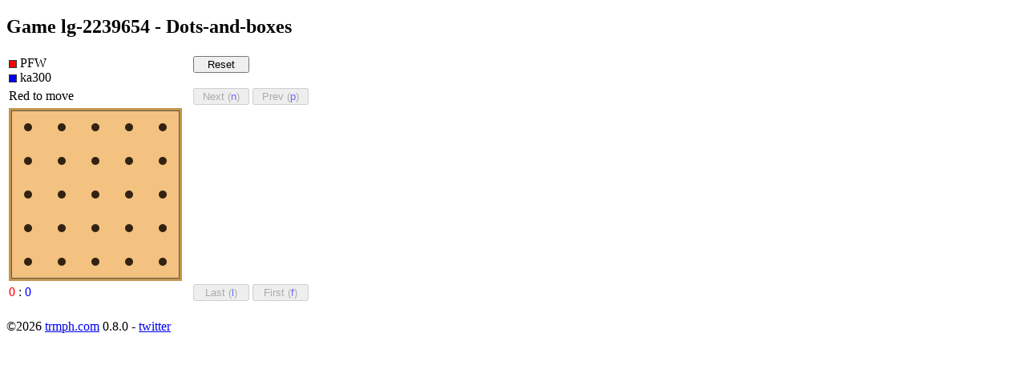

--- FILE ---
content_type: text/html
request_url: https://trmph.com/dnb/game/lg-2239654
body_size: 959
content:
<!DOCTYPE html>
<html>
  <head>
    <meta charset="utf-8"/>
    <meta name="viewport" content="width=device-width,initial-scale=1"/>
    
    <meta name="description" content="TRMPH + I + U = TRIUMPH."/>
    <meta name="keywords" content="trmph"/>
    
    <title>Game lg-2239654 - Dots-and-boxes - TRMPH</title>
    <link rel="shortcut icon" href="/favicon.ico"/>
    <link rel="icon" href="/img/favicon128.ico" sizes="128x128"/>
    
    <link rel="stylesheet" href="/css/all.css"/>
    
  </head>
  <body>

<h2>Game lg-2239654 - Dots-and-boxes</h2>

<table>
  <tr>
    <td class="vatop">
      <div><div class="vamid player-color player-red"></div> <span id="player-0">Red</span></div>
      <div><div class="vamid player-color player-blue"></div> <span id="player-1">Blue</span></div>
    </td>
    <td class="vatop">
      <div class="move-nav">
        <button id="nav-reset" class="move-nav-btn">Reset</button>
      </div>
    </td>
  </tr>
  <tr>
    <td class="vamid"><div class="status-line"></div></td>
    <td class="vamid">
      <div class="move-nav">
        <button id="nav-next" class="move-nav-btn">Next (<span class="shortcut">n</span>)</button>
        <button id="nav-prev" class="move-nav-btn">Prev (<span class="shortcut">p</span>)</button>
      </div>
    </td>
  </tr>
  <tr>
    <td class="vatop"><div id="board"></div></td>
    <td class="vatop"><div class="move-list" id="move-list"></div></td>
  </tr>
  <tr>
    <td class="vamid"><div class="status-line"></div></td>
    <td class="vamid">
      <div class="move-nav">
        <button id="nav-last" class="move-nav-btn">Last (<span class="shortcut">l</span>)</button>
        <button id="nav-first" class="move-nav-btn">First (<span class="shortcut">f</span>)</button>
      </div>
    </td>
  </tr>
</table>

<script type="text/javascript" src="//ajax.googleapis.com/ajax/libs/jquery/1.10.2/jquery.min.js"></script>

<script type="text/javascript">var config={"raw":"[Event \"Tournament dots.ld.SIZE4\"] \r\n[Size \"4\"] \r\n[Site \"www.littlegolem.net\"] \r\n[Yellow \"PFW\"] \r\n[YellowId \"140072\"] \r\n[Red \"ka300\"] \r\n[RedId \"78296\"] \r\n[Score \"0:0\"] \r\n[Result \"0:2\"] \r\n"};</script>

<script type="text/javascript" src="/js/dnb-game.js"></script>




<div class="footer">
  <div class="copyright">&copy;2026 <a href="/">trmph.com</a> 0.8.0
    - <a href="https://twitter.com/trmph">twitter</a>
  </div>
</div>
  <script defer src="https://static.cloudflareinsights.com/beacon.min.js/vcd15cbe7772f49c399c6a5babf22c1241717689176015" integrity="sha512-ZpsOmlRQV6y907TI0dKBHq9Md29nnaEIPlkf84rnaERnq6zvWvPUqr2ft8M1aS28oN72PdrCzSjY4U6VaAw1EQ==" data-cf-beacon='{"version":"2024.11.0","token":"6eebc480a98c4bc8b761422684a29f24","r":1,"server_timing":{"name":{"cfCacheStatus":true,"cfEdge":true,"cfExtPri":true,"cfL4":true,"cfOrigin":true,"cfSpeedBrain":true},"location_startswith":null}}' crossorigin="anonymous"></script>
</body>
</html>



--- FILE ---
content_type: text/css
request_url: https://trmph.com/css/all.css
body_size: 986
content:
.vatop {
  vertical-align: top;
}

.vamid {
  vertical-align: middle;
}

.shortcut {
  color: #66f;
}

.move-list {
  width: 160px;
  overflow-y: scroll;
  margin-left: 10px;
}

.move {
  width: 80px;
  margin-bottom: 10px;
}

.bmargin {
  margin-bottom: 10px;
}

.tmargin {
  margin-top: 10px;
}

.hex-stone {
  width: 26px;
  height: 26px;
  position: absolute;
}

.hex-hitarea {
  position: absolute;
  width: 20px;
  height: 20px;
  cursor: pointer;
  z-index: 9;
}

.hitarea {
  position: absolute;
  width: 20px;
  height: 20px;
  cursor: pointer;
  z-index: 9;
}

.hboard-10 {
  width: 480px;
  height: 560px;
  position: relative;
  background: url(/img/hboard10v.png) no-repeat;
}

.hboard-9 {
  width: 432px;
  height: 504px;
  position: relative;
  background: url(/img/hboard9v.png) no-repeat;
}

.hboard-8 {
  width: 384px;
  height: 448px;
  position: relative;
  background: url(/img/hboard8v.png) no-repeat;
}

.hboard-7 {
  width: 336px;
  height: 392px;
  position: relative;
  background: url(/img/hboard7v.png) no-repeat;
}

.hboard-6 {
  width: 288px;
  height: 336px;
  position: relative;
  background: url(/img/hboard6v.png) no-repeat;
}

.hboard-5 {
  width: 240px;
  height: 280px;
  position: relative;
  background: url(/img/hboard5v.png) no-repeat;
}

.hboard-4 {
  width: 192px;
  height: 224px;
  position: relative;
  background: url(/img/hboard4v.png) no-repeat;
}

.hexboard-19 {
  width: 812px;
  height: 480px;
  position: relative;
  background: url(/img/hexboard19.png) no-repeat;
}

.hexboard-13 {
  width: 560px;
  height: 336px;
  position: relative;
  background: url(/img/hexboard13.png) no-repeat;
}

.hexboard-11 {
  width: 476px;
  height: 288px;
  position: relative;
  background: url(/img/hexboard11.png) no-repeat;
}

.goban-19 {
  width: 507px;
  height: 507px;
  position: relative;
  background: url(/img/goban19.png) no-repeat;
}

.dnb-7 {
  width: 342px;
  height: 342px;
  position: relative;
  background: url(/img/dnb7.png) no-repeat;
}

.dnb-6 {
  width: 300px;
  height: 300px;
  position: relative;
  background: url(/img/dnb6.png) no-repeat;
}

.dnb-5 {
  width: 258px;
  height: 258px;
  position: relative;
  background: url(/img/dnb5.png) no-repeat;
}

.dnb-4 {
  width: 216px;
  height: 216px;
  position: relative;
  background: url(/img/dnb4.png) no-repeat;
}

.dnb-bar-v {
  width: 6px;
  height: 42px;
  position: absolute;
  z-index: 2;
}

.dnb-bar-h {
  width: 42px;
  height: 6px;
  position: absolute;
  z-index: 2;
}

.dnb-bar-marked {
  background-color: #654;
}

.dnb-bar-cross {
  background-color: red;
}

.dnb-bar-nought {
  background-color: blue;
}

.dnb-hitarea-v {
  width: 16px;
  height: 26px;
  position: absolute;
  z-index: 9;
  cursor: pointer;
}

.dnb-hitarea-h {
  width: 26px;
  height: 16px;
  position: absolute;
  z-index: 9;
  cursor: pointer;
}

.dot {
  width: 10px;
  height: 10px;
  position: absolute;
  background: url(/img/xo26.png) no-repeat;
  background-position: -2px -2px;
  z-index: 9;
}

.dnb-box {
  width: 26px;
  height: 26px;
  position: absolute;
  z-index: 1;
}

.dnb-box-cross {
  background: url(/img/xo26.png) no-repeat;
  background-position: -2px -14px;
}

.dnb-box-nought {
  background: url(/img/xo26.png) no-repeat;
  background-position: -2px -42px;
}

.dnb-cross {
  color: red;
}

.dnb-nought {
  color: blue;
}

.slither-13 {
  width: 351px;
  height: 351px;
  position: relative;
  background: url(/img/slither13.png) no-repeat;
}

.slither-9 {
  width: 247px;
  height: 247px;
  position: relative;
  background: url(/img/slither9.png) no-repeat;
}

.breakthrough-8 {
  width: 311px;
  height: 311px;
  position: relative;
  background: url(/img/breakthrough8.png) no-repeat;
}

.breakthrough-7 {
  width: 277px;
  height: 277px;
  position: relative;
  background: url(/img/breakthrough7.png) no-repeat;
}

.go-stone {
  width: 26px;
  height: 26px;
  position: absolute;
  cursor: pointer;
}

.go-stone-black {
  background: url(/img/stones26.png) no-repeat;
  background-position: 0 0;
  z-index: 1;
}

.go-stone-white {
  background: url(/img/stones26.png) no-repeat;
  background-position: 0 -26px;
  z-index: 1;
}

.go-marker-black {
  background: url(/img/stones26.png) no-repeat;
  background-position: 0 -52px;
  z-index: 2;
}

.go-marker-white {
  background: url(/img/stones26.png) no-repeat;
  background-position: 0 -78px;
  z-index: 2;
}

.stone {
  width: 26px;
  height: 26px;
  cursor: pointer;
  position: absolute;
  background: url(/img/stones26.png) no-repeat;
}

.upside-down {
  transform: scale(-1, -1);
  -webkit-transform: scale(-1, -1);
  -moz-transform: scale(-1, -1);
  -ms-filter: FlipH FlipV;
  filter: FlipH FlipV;
}

.black {
  background-position: 0 0;
  z-index: 1;
}

.white {
  background-position: 0 -26px;
  z-index: 1;
}

.black-marker {
  background-position: 0 -52px;
  z-index: 2;
}

.white-marker {
  background-position: 0 -78px;
  z-index: 2;
}

.stone-25 {
  width: 25px;
  height: 25px;
  position: absolute;
  background: url(/img/stones25.png) no-repeat;
}

.black-25 {
  background-position: 0 0;
  z-index: 1;
}

.white-25 {
  background-position: 0 -25px;
  z-index: 1;
}

.black-marker-25 {
  background-position: 0 -50px;
  z-index: 2;
}

.white-marker-25 {
  background-position: 0 -75px;
  z-index: 2;
}

.game-list {
  border-collapse: collapse;
  border: 1px solid #ccc;
}

.game-list td {
  padding: 10px;
  border: 1px solid #ccc; 
}

.footer {
  margin: 20px 0;
}

.status-line {
  overflow: hidden;
  width: 100%;
}

.left {
  float: left;
}

.right {
  float: right;
}

.player-color {
  display: inline-block;
  border: 1px solid #333;
  width: 8px;
  height: 8px;
}

.player-black {
  background-color: #000;
}

.player-white {
  background-color: #fff;
}

.player-red {
  background-color: red;
}

.player-blue {
  background-color: blue;
}

.move-nav {
  margin-left: 10px;
}

.move-nav-btn {
  width: 70px;
}

.move-tab {
  border-collapse: collapse;
  cursor: pointer;
}

.td-turn {
  text-align: right;
  border-top: 1px solid #ccc;
  font-family: monospace;
}

.td-move {
  text-align: left;
  border-top: 1px solid #ccc;
  padding: 4px 10px;
  font-family: monospace;
}

.td-indicator {
  text-align: left;
}

#move-info {
  font-family: monospace;
}


--- FILE ---
content_type: application/javascript
request_url: https://trmph.com/js/dnb-game.js
body_size: 4333
content:
(function(){var Player;(function(Player){Player[Player["NONE"]=-1]="NONE";Player[Player["BLACK"]=0]="BLACK";Player[Player["WHITE"]=1]="WHITE"})(Player||(Player={}));function opponent(p){return p===Player.BLACK?Player.WHITE:Player.BLACK}function eventHandler(context,callback){var params=[];for(var _i=2;_i<arguments.length;_i++){params[_i-2]=arguments[_i]}return function(){callback.apply(context,params)}}function jqEventHandler(context,callback){var params=[];for(var _i=2;_i<arguments.length;_i++){params[_i-2]=arguments[_i]}return function(jqEvent){callback.apply(context,[jqEvent].concat(params))}}function Int(v){return parseInt(v,10)}function trimArray(a){var i=a.length-1;while(i>=0&&!a[i]){a.pop();i--}while(i>=0&&!a[0]){a.shift();i--}}function bitCount(n){var c=0;while(n){c++;n&=n-1}return c}var MOVE_LIST_ROW_HEIGHT=24;var MoveListUi=function(){function MoveListUi(jqContainer,jqNext,jqPrev,jqFirst,jqLast,game){this.jqContainer=jqContainer;this.jqNext=jqNext;this.jqPrev=jqPrev;this.jqFirst=jqFirst;this.jqLast=jqLast;this.game=game;jqNext.click(jqEventHandler(this,this.next));jqPrev.click(jqEventHandler(this,this.prev));jqFirst.click(jqEventHandler(this,this.first));jqLast.click(jqEventHandler(this,this.last));$(document).keypress(jqEventHandler(this,this.keyPressed))}MoveListUi.prototype.keyPressed=function(evt){switch(evt.which){case 110:this.next();break;case 112:this.prev();break;case 102:this.first();break;case 108:this.last();break}};MoveListUi.prototype.reset=function(height){this.moves=[];this.rows=[];this.turns=[];this.index=-1;this.viewHeight=height;this.jqTable=$('<table class="move-tab"></table>');this.jqContainer.empty().css({height:height}).append(this.jqTable);this.updateStatus()};MoveListUi.prototype.toString=function(){var s="";for(var i=0;i<=this.index;i++){s+=this.moves[i].id}return s};MoveListUi.prototype.push=function(move){if(this.index+1<this.moves.length){var m=this.moves[this.index+1];if(m.by===move.by&&m.id===move.id){this.updateIndex(this.index+1);return}}for(var i=this.moves.length-1-this.index;i>0;i--){this.pop()}var sameTurn=false;var len=this.moves.length;if(len>0){sameTurn=this.moves[len-1].by===move.by;this.turns.push(this.turns[len-1]+(sameTurn?0:1))}else{this.turns.push(1)}this.moves.push(move);this.index=len;if(sameTurn){this.rows[len-1].find("td:first").removeClass("td-turn").empty()}if(len>0){this.rows[len-1].find("td:last").empty()}var row=$('<tr><td class="td-turn">'+this.turns[len]+'.</td><td class="td-move">'+(len>0&&move.id===this.moves[len-1].id?"swap":move.id)+'</td><td class="td-indicator">&#9668;</td></tr>').click(eventHandler(this,this.jump,len));this.rows.push(row);this.jqTable.prepend(row);this.updateStatus()};MoveListUi.prototype.pop=function(){var len=this.moves.length;if(len>0){var m=this.moves.pop();var t=this.turns.pop();var row=this.rows.pop();row.remove();this.index=len-2;if(this.index>=0&&this.turns[this.index]===t){this.rows[this.index].find("td:first").addClass("td-turn").html(t+".")}}this.updateStatus()};MoveListUi.prototype.first=function(){this.jump(-1)};MoveListUi.prototype.last=function(){this.jump(this.moves.length-1)};MoveListUi.prototype.next=function(){this.jump(this.index+1)};MoveListUi.prototype.prev=function(){this.jump(this.index-1)};MoveListUi.prototype.jump=function(id){if(!(id>=-1&&id<this.moves.length&&this.index!=id)){return}if(this.index>id){var pm=this.index-id;this.updateIndex(id);this.game.popMoves(pm)}else{var mvs=this.moves.slice(this.index+1,id+1);this.updateIndex(id);this.game.pushMoves(mvs)}};MoveListUi.prototype.updateIndex=function(id){if(this.index>=0){this.rows[this.index].find("td:last").empty()}this.index=id;if(id>=0){this.rows[this.index].find("td:last").html("&#9668;")}this.updateStatus()};MoveListUi.prototype.updateStatus=function(){var lastIndex=this.moves.length-1;this.jqNext.prop("disabled",this.index===lastIndex);this.jqPrev.prop("disabled",this.index===-1);this.jqFirst.prop("disabled",this.index===-1);this.jqLast.prop("disabled",this.index===lastIndex);var viewHeight=this.viewHeight;var scrollHeight=this.jqContainer[0].scrollHeight;if(scrollHeight>viewHeight&&lastIndex>0){var ratioLow=this.index/(lastIndex+1);var ratioHigh=(this.index+1)/(lastIndex+1);var scrollTop=this.jqContainer[0].scrollTop;if(ratioHigh<=(scrollTop+viewHeight)/scrollHeight||ratioLow>=scrollTop/scrollHeight){var t=Math.floor(scrollHeight*(1-ratioLow)-MOVE_LIST_ROW_HEIGHT/2-viewHeight/2);t-=t%4;t=Math.min(Math.max(t,0),scrollHeight-viewHeight);this.jqContainer.scrollTop(t)}}};return MoveListUi}();var MIN_SIZE=4;var MAX_SIZE=7;var DEFAULT_SIZE=5;var X=0;var Y=1;var Z=2;var ZV=0;var ZH=1;var CROSS_TO_MOVE=0;var NOUGHT_TO_MOVE=1;var CROSS_WINS=2;var NOUGHT_WINS=3;var DRAW_GAME=4;var MARGIN=19;var DOT_RADIUS=5;var DOT_DIAMETER=DOT_RADIUS*2;var BOX_SIZE=32;var OWNER_SIZE=26;var BAR_HALF_WIDTH=3;var HITAREA_HALF_WIDTH=8;var CROSS="cross";var NOUGHT="nought";var MARKED="marked";var BOX_PREFIX="dnb-box-";var BAR_PREFIX="dnb-bar-";var DnbMove=function(){function DnbMove(x,y,z,id,by,captures){this.x=x;this.y=y;this.z=z;this.id=id;this.by=by;this.captures=captures}return DnbMove}();var DnbGame=function(){function DnbGame(barChanged,boxChanged){this.barChanged=barChanged;this.boxChanged=boxChanged}DnbGame.parse=function(config){var s="";var sgf=config.raw;if(typeof sgf!="string"){return s}var m=sgf.match(/\[Size "([0-9]+)"\]/);if(!m){return s}var bsz=Int(m[1]);if(!DnbGame.isValidSize(bsz)){return s}var a=sgf.split(";");s=bsz+",";for(var i=1;i<a.length;i++){var m=a[i].toLowerCase().match(/(b|r)\[([a-z]+)\]/);if(m){var v=m[2];var vl=v.length;if(vl%3===0){for(var j=0;j<vl;j+=3){var z;if(v[j]==="v"){z=ZV}else if(v[j]==="h"){z=ZH}else{break}var y=v.charCodeAt(j+1)-97;var x=v.charCodeAt(j+2)-97;if(z===ZV&&y>=0&&y<bsz&&x>=0&&x<=bsz||z===ZH&&y>=0&&y<=bsz&&x>=0&&x<bsz){s+=DnbGame.dnbMoveName(x,y,z,bsz)}else{return s}}}else{break}continue}return s}return s};DnbGame.isValidSize=function(size){return size>=MIN_SIZE&&size<=MAX_SIZE};DnbGame.prototype.reset=function(size){if(!DnbGame.isValidSize(size)){return}this.size=size;this.taken={};this.boxes=[0,0];this.moves=[]};DnbGame.prototype.lastMove=function(){return this.moves[this.moves.length-1]};DnbGame.prototype.status=function(){if(this.over()){if(this.boxes[0]>this.boxes[1]){return CROSS_WINS}else if(this.boxes[1]>this.boxes[0]){return NOUGHT_WINS}else{return DRAW_GAME}}return this.playerToMove()===0?CROSS_TO_MOVE:NOUGHT_TO_MOVE};DnbGame.prototype.over=function(){return this.moves.length===this.size*(this.size+1)*2};DnbGame.prototype.playerToMove=function(){if(this.moves.length===0){return 0}var m=this.lastMove();return m.by^(m.captures.length>0?0:1)};DnbGame.prototype.unmove=function(){var len=this.moves.length;if(len===0){return false}var m=this.moves.pop();delete this.taken[m.id];this.barChanged(m.x,m.y,m.z,false,m.by);for(var i=0;i<m.captures.length;i++){this.boxes[m.by]--;this.boxChanged(m.captures[i][0],m.captures[i][1],false,m.by)}return true};DnbGame.prototype.move=function(x,y,z){if(!(x>=0&&x<=this.size&&y>=0&&y<=this.size&&z>=0&&z<=1)||x===this.size&&z===ZH||y===this.size&&z===ZV){return false}var name=this.moveName(x,y,z);if(this.taken[name]){return false}this.taken[name]=1;var player=this.playerToMove();var captures=this.captured(x,y,z);this.moves.push(new DnbMove(x,y,z,name,player,captures));this.barChanged(x,y,z,true,player);for(var i=0;i<captures.length;i++){this.boxes[player]++;this.boxChanged(captures[i][0],captures[i][1],true,player)}return true};DnbGame.dnbMoveName=function(x,y,z,sz){return String.fromCharCode(97+x*2+z)+(sz*2-y*2+z)};DnbGame.prototype.moveName=function(x,y,z){return DnbGame.dnbMoveName(x,y,z,this.size)};DnbGame.prototype.captured=function(x,y,z){var c=[];if(z===ZV){if(this.enclosed(x-1,y)){c.push([x-1,y])}if(this.enclosed(x,y)){c.push([x,y])}}else{if(this.enclosed(x,y-1)){c.push([x,y-1])}if(this.enclosed(x,y)){c.push([x,y])}}return c};DnbGame.prototype.enclosed=function(x,y){return this.taken[this.moveName(x,y,ZV)]&&this.taken[this.moveName(x,y,ZH)]&&this.taken[this.moveName(x+1,y,ZV)]&&this.taken[this.moveName(x,y+1,ZH)]};return DnbGame}();var DnbUi=function(){function DnbUi(updateHash){this.updateHash=updateHash;var me=this;me.jqBoard=$("#board");me.jqStatus=$(".status-line");me.jqNewGame=$("#new-game").click(jqEventHandler(me,me.newGame));me.jqBoardSize=$("#board-size").change(jqEventHandler(me,me.newGame));me.jqReset=$("#nav-reset").click(function(){me.decode(me.parsed)});me.game=new DnbGame(function(x,y,z,marked,by){me.setBar(x,y,z,marked?MARKED:"")},function(x,y,captured,by){me.setBox(x,y,captured?by===0?CROSS:NOUGHT:"")});me.movelist=new MoveListUi($("#move-list"),$("#nav-next"),$("#nav-prev"),$("#nav-first"),$("#nav-last"),{pushMoves:function(moves){for(var i=0;i<moves.length;i++){var m=moves[i];me.game.move(m.x,m.y,m.z)}me.updateStatus()},popMoves:function(count){while(count-- >0){me.game.unmove()}me.updateStatus()}})}DnbUi.prototype.newGame=function(){this.reset(Int($("#board-size").val()))};DnbUi.prototype.boardHeight=function(){return MARGIN*2+DOT_DIAMETER*(this.size+1)+BOX_SIZE*this.size};DnbUi.prototype.setStatus=function(crossBoxes,noughtBoxes,status){this.jqStatus.first().html(DnbUi.STATUS[status]);this.jqStatus.last().html('<span class="dnb-cross">'+crossBoxes+'</span> : <span class="dnb-nought">'+noughtBoxes+"</span>")};DnbUi.prototype.parse=function(config){var raw=config.raw||"";var m=raw.match(/\[Yellow "([^"]+)"\]/);if(m){$("#player-0").text(m[1])}m=raw.match(/\[Red "([^"]+)"\]/);if(m){$("#player-1").text(m[1])}this.parsed=DnbGame.parse(config);this.decode(this.parsed)};DnbUi.prototype.reset=function(size){if(!(size>=MIN_SIZE&&size<=MAX_SIZE)){return}this.size=size;this.game.reset(size);this.jqBoardSize.val(size+"");this.highlighted=-1;this.jqBoard.empty().removeClass().addClass("dnb-"+size);this.movelist.reset(this.boardHeight());for(var x=0;x<size+1;x++){for(var y=0;y<size+1;y++){$('<div class="dot"></div>').css({left:MARGIN+x*(DOT_DIAMETER+BOX_SIZE),top:MARGIN+y*(DOT_DIAMETER+BOX_SIZE)}).appendTo(this.jqBoard);if(x<size&&y<size){$('<div id="'+this.boxId(x,y)+'" class="dnb-box"></div>').css({left:MARGIN+DOT_DIAMETER+x*(DOT_DIAMETER+BOX_SIZE)+(BOX_SIZE-OWNER_SIZE)/2,top:MARGIN+DOT_DIAMETER+y*(DOT_DIAMETER+BOX_SIZE)+(BOX_SIZE-OWNER_SIZE)/2}).appendTo(this.jqBoard)}if(y<size){$('<div id="'+this.barId(x,y,ZV)+'" class="dnb-bar-v"></div>').css({left:MARGIN+DOT_RADIUS-BAR_HALF_WIDTH+x*(DOT_DIAMETER+BOX_SIZE),top:MARGIN+DOT_RADIUS+y*(DOT_DIAMETER+BOX_SIZE)}).appendTo(this.jqBoard);$('<div title="'+this.game.moveName(x,y,ZV)+'" class="dnb-hitarea-v"></div>').css({left:MARGIN+DOT_RADIUS-HITAREA_HALF_WIDTH+x*(DOT_DIAMETER+BOX_SIZE),top:MARGIN+DOT_RADIUS+HITAREA_HALF_WIDTH+y*(DOT_DIAMETER+BOX_SIZE)}).click(eventHandler(this,this.clicked,x,y,ZV)).appendTo(this.jqBoard)}if(x<size){$('<div id="'+this.barId(x,y,ZH)+'" class="dnb-bar-h"></div>').css({left:MARGIN+DOT_RADIUS+x*(DOT_DIAMETER+BOX_SIZE),top:MARGIN+DOT_RADIUS-BAR_HALF_WIDTH+y*(DOT_DIAMETER+BOX_SIZE)}).appendTo(this.jqBoard);$('<div title="'+this.game.moveName(x,y,ZH)+'" class="dnb-hitarea-h"></div>').css({left:MARGIN+DOT_RADIUS+HITAREA_HALF_WIDTH+x*(DOT_DIAMETER+BOX_SIZE),top:MARGIN+DOT_RADIUS-HITAREA_HALF_WIDTH+y*(DOT_DIAMETER+BOX_SIZE)}).click(eventHandler(this,this.clicked,x,y,ZH)).appendTo(this.jqBoard)}}}this.updateStatus()};DnbUi.prototype.setBox=function(x,y,cls){$("#"+this.boxId(x,y)).removeClass(BOX_PREFIX+CROSS+" "+BOX_PREFIX+NOUGHT).addClass(cls?BOX_PREFIX+cls:"")};DnbUi.prototype.setBar=function(x,y,z,cls){$("#"+this.barId(x,y,z)).removeClass(BAR_PREFIX+CROSS+" "+BAR_PREFIX+NOUGHT+" "+BAR_PREFIX+MARKED).addClass(BAR_PREFIX+cls)};DnbUi.prototype.decode=function(s){var a=s.split(",");var bsz=Int(a[0]);if(!DnbGame.isValidSize(bsz)){bsz=DEFAULT_SIZE}this.reset(bsz);if(typeof a[1]==="string"){var xs=a[1].split(/[0-9]+/);var ys=a[1].split(/[a-z]/);trimArray(xs);trimArray(ys);for(var i=0;i<xs.length;i++){var x=xs[i].charCodeAt(0)-97;var y=Int(ys[i]);var z=x%2;x=(x-z)/2;y=this.size-Math.floor(y/2);if(!this.clicked(x,y,z)){break}}}};DnbUi.prototype.encode=function(){return this.size+","+this.movelist.toString()};DnbUi.prototype.barId=function(x,y,z){return"bar-"+x+"-"+y+"-"+z};DnbUi.prototype.boxId=function(x,y){return"box-"+x+"-"+y};DnbUi.prototype.clicked=function(x,y,z){if(this.game.move(x,y,z)){this.movelist.push(this.game.lastMove());this.updateStatus();return true}return false};DnbUi.prototype.updateStatus=function(){this.setStatus(this.game.boxes[0],this.game.boxes[1],this.game.status());var len=this.game.moves.length;var m;if(this.highlighted>=0&&this.highlighted<len){m=this.game.moves[this.highlighted];this.setBar(m.x,m.y,m.z,MARKED)}if(len>0){m=this.game.moves[len-1];this.setBar(m.x,m.y,m.z,m.by===0?CROSS:NOUGHT);this.highlighted=len-1}if(this.updateHash){location.replace("#"+this.encode())}};DnbUi.STATUS=["Red to move","Blue to move","Red wins","Blue wins","Draw"];return DnbUi}();function importGame(){var fgid=$("#game-id").val().replace(/[^0-9]/g,"");var gid=Int(fgid);if(!(gid>0)){alert("invalid game id")}else{$("#game-id").val(fgid);location.href="/dnb/game/lg-"+fgid}}$(function(){if(config.pl){new DnbUi(true).decode(location.hash.substr(1));$("#game-id").focus(function(){if($("#game-id").val()==="(game id)"){$("#game-id").val("")}}).keypress(function(evt){if(evt.which===13){importGame()}});$("#import-game").click(importGame);$("#toggle-history").click(function(){$("#revision-history").toggle()})}else{new DnbUi(false).parse(config)}})})();